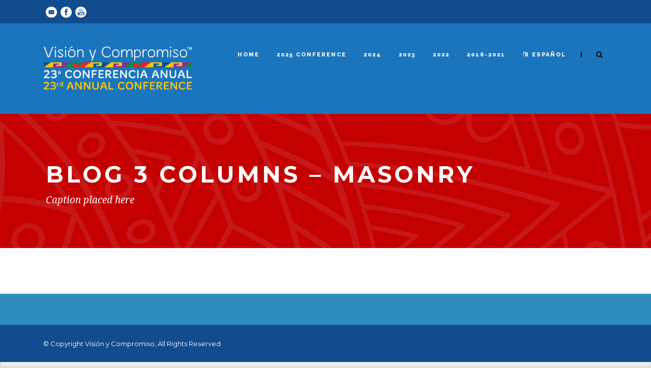

--- FILE ---
content_type: text/html; charset=UTF-8
request_url: https://www.vycconference.org/blog-3-columns-masonry/
body_size: 9344
content:
<!DOCTYPE html>
<!--[if IE 7]><html class="ie ie7 ltie8 ltie9" lang="en-US"><![endif]-->
<!--[if IE 8]><html class="ie ie8 ltie9" lang="en-US"><![endif]-->
<!--[if !(IE 7) | !(IE 8)  ]><!-->
<html lang="en-US">
<!--<![endif]-->

<head>
	<meta charset="UTF-8" />
	<meta name="viewport" content="initial-scale=1.0" />	
		
	<link rel="pingback" href="https://www.vycconference.org/newwp/xmlrpc.php" />
	<title>Blog 3 Columns &#8211; Masonry &#8211; Visión y Compromiso Conference</title>
<meta name='robots' content='max-image-preview:large' />
	<style>img:is([sizes="auto" i], [sizes^="auto," i]) { contain-intrinsic-size: 3000px 1500px }</style>
	<link rel="alternate" hreflang="en" href="https://www.vycconference.org/blog-3-columns-masonry/" />
<link rel="alternate" hreflang="x-default" href="https://www.vycconference.org/blog-3-columns-masonry/" />
<link rel='dns-prefetch' href='//fonts.googleapis.com' />
<link rel="alternate" type="application/rss+xml" title="Visión y Compromiso Conference &raquo; Feed" href="https://www.vycconference.org/feed/" />
<link rel="alternate" type="application/rss+xml" title="Visión y Compromiso Conference &raquo; Comments Feed" href="https://www.vycconference.org/comments/feed/" />
<link rel="alternate" type="application/rss+xml" title="Visión y Compromiso Conference &raquo; Blog 3 Columns &#8211; Masonry Comments Feed" href="https://www.vycconference.org/blog-3-columns-masonry/feed/" />
<script type="text/javascript">
/* <![CDATA[ */
window._wpemojiSettings = {"baseUrl":"https:\/\/s.w.org\/images\/core\/emoji\/16.0.1\/72x72\/","ext":".png","svgUrl":"https:\/\/s.w.org\/images\/core\/emoji\/16.0.1\/svg\/","svgExt":".svg","source":{"concatemoji":"https:\/\/www.vycconference.org\/newwp\/wp-includes\/js\/wp-emoji-release.min.js?ver=6.8.3"}};
/*! This file is auto-generated */
!function(s,n){var o,i,e;function c(e){try{var t={supportTests:e,timestamp:(new Date).valueOf()};sessionStorage.setItem(o,JSON.stringify(t))}catch(e){}}function p(e,t,n){e.clearRect(0,0,e.canvas.width,e.canvas.height),e.fillText(t,0,0);var t=new Uint32Array(e.getImageData(0,0,e.canvas.width,e.canvas.height).data),a=(e.clearRect(0,0,e.canvas.width,e.canvas.height),e.fillText(n,0,0),new Uint32Array(e.getImageData(0,0,e.canvas.width,e.canvas.height).data));return t.every(function(e,t){return e===a[t]})}function u(e,t){e.clearRect(0,0,e.canvas.width,e.canvas.height),e.fillText(t,0,0);for(var n=e.getImageData(16,16,1,1),a=0;a<n.data.length;a++)if(0!==n.data[a])return!1;return!0}function f(e,t,n,a){switch(t){case"flag":return n(e,"\ud83c\udff3\ufe0f\u200d\u26a7\ufe0f","\ud83c\udff3\ufe0f\u200b\u26a7\ufe0f")?!1:!n(e,"\ud83c\udde8\ud83c\uddf6","\ud83c\udde8\u200b\ud83c\uddf6")&&!n(e,"\ud83c\udff4\udb40\udc67\udb40\udc62\udb40\udc65\udb40\udc6e\udb40\udc67\udb40\udc7f","\ud83c\udff4\u200b\udb40\udc67\u200b\udb40\udc62\u200b\udb40\udc65\u200b\udb40\udc6e\u200b\udb40\udc67\u200b\udb40\udc7f");case"emoji":return!a(e,"\ud83e\udedf")}return!1}function g(e,t,n,a){var r="undefined"!=typeof WorkerGlobalScope&&self instanceof WorkerGlobalScope?new OffscreenCanvas(300,150):s.createElement("canvas"),o=r.getContext("2d",{willReadFrequently:!0}),i=(o.textBaseline="top",o.font="600 32px Arial",{});return e.forEach(function(e){i[e]=t(o,e,n,a)}),i}function t(e){var t=s.createElement("script");t.src=e,t.defer=!0,s.head.appendChild(t)}"undefined"!=typeof Promise&&(o="wpEmojiSettingsSupports",i=["flag","emoji"],n.supports={everything:!0,everythingExceptFlag:!0},e=new Promise(function(e){s.addEventListener("DOMContentLoaded",e,{once:!0})}),new Promise(function(t){var n=function(){try{var e=JSON.parse(sessionStorage.getItem(o));if("object"==typeof e&&"number"==typeof e.timestamp&&(new Date).valueOf()<e.timestamp+604800&&"object"==typeof e.supportTests)return e.supportTests}catch(e){}return null}();if(!n){if("undefined"!=typeof Worker&&"undefined"!=typeof OffscreenCanvas&&"undefined"!=typeof URL&&URL.createObjectURL&&"undefined"!=typeof Blob)try{var e="postMessage("+g.toString()+"("+[JSON.stringify(i),f.toString(),p.toString(),u.toString()].join(",")+"));",a=new Blob([e],{type:"text/javascript"}),r=new Worker(URL.createObjectURL(a),{name:"wpTestEmojiSupports"});return void(r.onmessage=function(e){c(n=e.data),r.terminate(),t(n)})}catch(e){}c(n=g(i,f,p,u))}t(n)}).then(function(e){for(var t in e)n.supports[t]=e[t],n.supports.everything=n.supports.everything&&n.supports[t],"flag"!==t&&(n.supports.everythingExceptFlag=n.supports.everythingExceptFlag&&n.supports[t]);n.supports.everythingExceptFlag=n.supports.everythingExceptFlag&&!n.supports.flag,n.DOMReady=!1,n.readyCallback=function(){n.DOMReady=!0}}).then(function(){return e}).then(function(){var e;n.supports.everything||(n.readyCallback(),(e=n.source||{}).concatemoji?t(e.concatemoji):e.wpemoji&&e.twemoji&&(t(e.twemoji),t(e.wpemoji)))}))}((window,document),window._wpemojiSettings);
/* ]]> */
</script>
<style id='wp-emoji-styles-inline-css' type='text/css'>

	img.wp-smiley, img.emoji {
		display: inline !important;
		border: none !important;
		box-shadow: none !important;
		height: 1em !important;
		width: 1em !important;
		margin: 0 0.07em !important;
		vertical-align: -0.1em !important;
		background: none !important;
		padding: 0 !important;
	}
</style>
<link rel='stylesheet' id='wp-block-library-css' href='https://www.vycconference.org/newwp/wp-includes/css/dist/block-library/style.min.css?ver=6.8.3' type='text/css' media='all' />
<style id='classic-theme-styles-inline-css' type='text/css'>
/*! This file is auto-generated */
.wp-block-button__link{color:#fff;background-color:#32373c;border-radius:9999px;box-shadow:none;text-decoration:none;padding:calc(.667em + 2px) calc(1.333em + 2px);font-size:1.125em}.wp-block-file__button{background:#32373c;color:#fff;text-decoration:none}
</style>
<style id='global-styles-inline-css' type='text/css'>
:root{--wp--preset--aspect-ratio--square: 1;--wp--preset--aspect-ratio--4-3: 4/3;--wp--preset--aspect-ratio--3-4: 3/4;--wp--preset--aspect-ratio--3-2: 3/2;--wp--preset--aspect-ratio--2-3: 2/3;--wp--preset--aspect-ratio--16-9: 16/9;--wp--preset--aspect-ratio--9-16: 9/16;--wp--preset--color--black: #000000;--wp--preset--color--cyan-bluish-gray: #abb8c3;--wp--preset--color--white: #ffffff;--wp--preset--color--pale-pink: #f78da7;--wp--preset--color--vivid-red: #cf2e2e;--wp--preset--color--luminous-vivid-orange: #ff6900;--wp--preset--color--luminous-vivid-amber: #fcb900;--wp--preset--color--light-green-cyan: #7bdcb5;--wp--preset--color--vivid-green-cyan: #00d084;--wp--preset--color--pale-cyan-blue: #8ed1fc;--wp--preset--color--vivid-cyan-blue: #0693e3;--wp--preset--color--vivid-purple: #9b51e0;--wp--preset--gradient--vivid-cyan-blue-to-vivid-purple: linear-gradient(135deg,rgba(6,147,227,1) 0%,rgb(155,81,224) 100%);--wp--preset--gradient--light-green-cyan-to-vivid-green-cyan: linear-gradient(135deg,rgb(122,220,180) 0%,rgb(0,208,130) 100%);--wp--preset--gradient--luminous-vivid-amber-to-luminous-vivid-orange: linear-gradient(135deg,rgba(252,185,0,1) 0%,rgba(255,105,0,1) 100%);--wp--preset--gradient--luminous-vivid-orange-to-vivid-red: linear-gradient(135deg,rgba(255,105,0,1) 0%,rgb(207,46,46) 100%);--wp--preset--gradient--very-light-gray-to-cyan-bluish-gray: linear-gradient(135deg,rgb(238,238,238) 0%,rgb(169,184,195) 100%);--wp--preset--gradient--cool-to-warm-spectrum: linear-gradient(135deg,rgb(74,234,220) 0%,rgb(151,120,209) 20%,rgb(207,42,186) 40%,rgb(238,44,130) 60%,rgb(251,105,98) 80%,rgb(254,248,76) 100%);--wp--preset--gradient--blush-light-purple: linear-gradient(135deg,rgb(255,206,236) 0%,rgb(152,150,240) 100%);--wp--preset--gradient--blush-bordeaux: linear-gradient(135deg,rgb(254,205,165) 0%,rgb(254,45,45) 50%,rgb(107,0,62) 100%);--wp--preset--gradient--luminous-dusk: linear-gradient(135deg,rgb(255,203,112) 0%,rgb(199,81,192) 50%,rgb(65,88,208) 100%);--wp--preset--gradient--pale-ocean: linear-gradient(135deg,rgb(255,245,203) 0%,rgb(182,227,212) 50%,rgb(51,167,181) 100%);--wp--preset--gradient--electric-grass: linear-gradient(135deg,rgb(202,248,128) 0%,rgb(113,206,126) 100%);--wp--preset--gradient--midnight: linear-gradient(135deg,rgb(2,3,129) 0%,rgb(40,116,252) 100%);--wp--preset--font-size--small: 13px;--wp--preset--font-size--medium: 20px;--wp--preset--font-size--large: 36px;--wp--preset--font-size--x-large: 42px;--wp--preset--spacing--20: 0.44rem;--wp--preset--spacing--30: 0.67rem;--wp--preset--spacing--40: 1rem;--wp--preset--spacing--50: 1.5rem;--wp--preset--spacing--60: 2.25rem;--wp--preset--spacing--70: 3.38rem;--wp--preset--spacing--80: 5.06rem;--wp--preset--shadow--natural: 6px 6px 9px rgba(0, 0, 0, 0.2);--wp--preset--shadow--deep: 12px 12px 50px rgba(0, 0, 0, 0.4);--wp--preset--shadow--sharp: 6px 6px 0px rgba(0, 0, 0, 0.2);--wp--preset--shadow--outlined: 6px 6px 0px -3px rgba(255, 255, 255, 1), 6px 6px rgba(0, 0, 0, 1);--wp--preset--shadow--crisp: 6px 6px 0px rgba(0, 0, 0, 1);}:root :where(.is-layout-flow) > :first-child{margin-block-start: 0;}:root :where(.is-layout-flow) > :last-child{margin-block-end: 0;}:root :where(.is-layout-flow) > *{margin-block-start: 24px;margin-block-end: 0;}:root :where(.is-layout-constrained) > :first-child{margin-block-start: 0;}:root :where(.is-layout-constrained) > :last-child{margin-block-end: 0;}:root :where(.is-layout-constrained) > *{margin-block-start: 24px;margin-block-end: 0;}:root :where(.is-layout-flex){gap: 24px;}:root :where(.is-layout-grid){gap: 24px;}body .is-layout-flex{display: flex;}.is-layout-flex{flex-wrap: wrap;align-items: center;}.is-layout-flex > :is(*, div){margin: 0;}body .is-layout-grid{display: grid;}.is-layout-grid > :is(*, div){margin: 0;}.has-black-color{color: var(--wp--preset--color--black) !important;}.has-cyan-bluish-gray-color{color: var(--wp--preset--color--cyan-bluish-gray) !important;}.has-white-color{color: var(--wp--preset--color--white) !important;}.has-pale-pink-color{color: var(--wp--preset--color--pale-pink) !important;}.has-vivid-red-color{color: var(--wp--preset--color--vivid-red) !important;}.has-luminous-vivid-orange-color{color: var(--wp--preset--color--luminous-vivid-orange) !important;}.has-luminous-vivid-amber-color{color: var(--wp--preset--color--luminous-vivid-amber) !important;}.has-light-green-cyan-color{color: var(--wp--preset--color--light-green-cyan) !important;}.has-vivid-green-cyan-color{color: var(--wp--preset--color--vivid-green-cyan) !important;}.has-pale-cyan-blue-color{color: var(--wp--preset--color--pale-cyan-blue) !important;}.has-vivid-cyan-blue-color{color: var(--wp--preset--color--vivid-cyan-blue) !important;}.has-vivid-purple-color{color: var(--wp--preset--color--vivid-purple) !important;}.has-black-background-color{background-color: var(--wp--preset--color--black) !important;}.has-cyan-bluish-gray-background-color{background-color: var(--wp--preset--color--cyan-bluish-gray) !important;}.has-white-background-color{background-color: var(--wp--preset--color--white) !important;}.has-pale-pink-background-color{background-color: var(--wp--preset--color--pale-pink) !important;}.has-vivid-red-background-color{background-color: var(--wp--preset--color--vivid-red) !important;}.has-luminous-vivid-orange-background-color{background-color: var(--wp--preset--color--luminous-vivid-orange) !important;}.has-luminous-vivid-amber-background-color{background-color: var(--wp--preset--color--luminous-vivid-amber) !important;}.has-light-green-cyan-background-color{background-color: var(--wp--preset--color--light-green-cyan) !important;}.has-vivid-green-cyan-background-color{background-color: var(--wp--preset--color--vivid-green-cyan) !important;}.has-pale-cyan-blue-background-color{background-color: var(--wp--preset--color--pale-cyan-blue) !important;}.has-vivid-cyan-blue-background-color{background-color: var(--wp--preset--color--vivid-cyan-blue) !important;}.has-vivid-purple-background-color{background-color: var(--wp--preset--color--vivid-purple) !important;}.has-black-border-color{border-color: var(--wp--preset--color--black) !important;}.has-cyan-bluish-gray-border-color{border-color: var(--wp--preset--color--cyan-bluish-gray) !important;}.has-white-border-color{border-color: var(--wp--preset--color--white) !important;}.has-pale-pink-border-color{border-color: var(--wp--preset--color--pale-pink) !important;}.has-vivid-red-border-color{border-color: var(--wp--preset--color--vivid-red) !important;}.has-luminous-vivid-orange-border-color{border-color: var(--wp--preset--color--luminous-vivid-orange) !important;}.has-luminous-vivid-amber-border-color{border-color: var(--wp--preset--color--luminous-vivid-amber) !important;}.has-light-green-cyan-border-color{border-color: var(--wp--preset--color--light-green-cyan) !important;}.has-vivid-green-cyan-border-color{border-color: var(--wp--preset--color--vivid-green-cyan) !important;}.has-pale-cyan-blue-border-color{border-color: var(--wp--preset--color--pale-cyan-blue) !important;}.has-vivid-cyan-blue-border-color{border-color: var(--wp--preset--color--vivid-cyan-blue) !important;}.has-vivid-purple-border-color{border-color: var(--wp--preset--color--vivid-purple) !important;}.has-vivid-cyan-blue-to-vivid-purple-gradient-background{background: var(--wp--preset--gradient--vivid-cyan-blue-to-vivid-purple) !important;}.has-light-green-cyan-to-vivid-green-cyan-gradient-background{background: var(--wp--preset--gradient--light-green-cyan-to-vivid-green-cyan) !important;}.has-luminous-vivid-amber-to-luminous-vivid-orange-gradient-background{background: var(--wp--preset--gradient--luminous-vivid-amber-to-luminous-vivid-orange) !important;}.has-luminous-vivid-orange-to-vivid-red-gradient-background{background: var(--wp--preset--gradient--luminous-vivid-orange-to-vivid-red) !important;}.has-very-light-gray-to-cyan-bluish-gray-gradient-background{background: var(--wp--preset--gradient--very-light-gray-to-cyan-bluish-gray) !important;}.has-cool-to-warm-spectrum-gradient-background{background: var(--wp--preset--gradient--cool-to-warm-spectrum) !important;}.has-blush-light-purple-gradient-background{background: var(--wp--preset--gradient--blush-light-purple) !important;}.has-blush-bordeaux-gradient-background{background: var(--wp--preset--gradient--blush-bordeaux) !important;}.has-luminous-dusk-gradient-background{background: var(--wp--preset--gradient--luminous-dusk) !important;}.has-pale-ocean-gradient-background{background: var(--wp--preset--gradient--pale-ocean) !important;}.has-electric-grass-gradient-background{background: var(--wp--preset--gradient--electric-grass) !important;}.has-midnight-gradient-background{background: var(--wp--preset--gradient--midnight) !important;}.has-small-font-size{font-size: var(--wp--preset--font-size--small) !important;}.has-medium-font-size{font-size: var(--wp--preset--font-size--medium) !important;}.has-large-font-size{font-size: var(--wp--preset--font-size--large) !important;}.has-x-large-font-size{font-size: var(--wp--preset--font-size--x-large) !important;}
:root :where(.wp-block-pullquote){font-size: 1.5em;line-height: 1.6;}
</style>
<link rel='stylesheet' id='contact-form-7-css' href='https://www.vycconference.org/newwp/wp-content/plugins/contact-form-7/includes/css/styles.css?ver=6.1.1' type='text/css' media='all' />
<link rel='stylesheet' id='wpml-legacy-horizontal-list-0-css' href='https://www.vycconference.org/newwp/wp-content/plugins/sitepress-multilingual-cms/templates/language-switchers/legacy-list-horizontal/style.min.css?ver=1' type='text/css' media='all' />
<style id='wpml-legacy-horizontal-list-0-inline-css' type='text/css'>
.wpml-ls-statics-footer{background-color:#eeeeee;}.wpml-ls-statics-footer, .wpml-ls-statics-footer .wpml-ls-sub-menu, .wpml-ls-statics-footer a {border-color:#cdcdcd;}.wpml-ls-statics-footer a, .wpml-ls-statics-footer .wpml-ls-sub-menu a, .wpml-ls-statics-footer .wpml-ls-sub-menu a:link, .wpml-ls-statics-footer li:not(.wpml-ls-current-language) .wpml-ls-link, .wpml-ls-statics-footer li:not(.wpml-ls-current-language) .wpml-ls-link:link {color:#444444;background-color:#ffffff;}.wpml-ls-statics-footer .wpml-ls-sub-menu a:hover,.wpml-ls-statics-footer .wpml-ls-sub-menu a:focus, .wpml-ls-statics-footer .wpml-ls-sub-menu a:link:hover, .wpml-ls-statics-footer .wpml-ls-sub-menu a:link:focus {color:#000000;background-color:#eeeeee;}.wpml-ls-statics-footer .wpml-ls-current-language > a {color:#444444;background-color:#ffffff;}.wpml-ls-statics-footer .wpml-ls-current-language:hover>a, .wpml-ls-statics-footer .wpml-ls-current-language>a:focus {color:#000000;background-color:#eeeeee;}
</style>
<link rel='stylesheet' id='wpml-legacy-vertical-list-0-css' href='https://www.vycconference.org/newwp/wp-content/plugins/sitepress-multilingual-cms/templates/language-switchers/legacy-list-vertical/style.min.css?ver=1' type='text/css' media='all' />
<style id='wpml-legacy-vertical-list-0-inline-css' type='text/css'>
.wpml-ls-statics-shortcode_actions{background-color:#eeeeee;}.wpml-ls-statics-shortcode_actions, .wpml-ls-statics-shortcode_actions .wpml-ls-sub-menu, .wpml-ls-statics-shortcode_actions a {border-color:#cdcdcd;}.wpml-ls-statics-shortcode_actions a, .wpml-ls-statics-shortcode_actions .wpml-ls-sub-menu a, .wpml-ls-statics-shortcode_actions .wpml-ls-sub-menu a:link, .wpml-ls-statics-shortcode_actions li:not(.wpml-ls-current-language) .wpml-ls-link, .wpml-ls-statics-shortcode_actions li:not(.wpml-ls-current-language) .wpml-ls-link:link {color:#444444;background-color:#ffffff;}.wpml-ls-statics-shortcode_actions .wpml-ls-sub-menu a:hover,.wpml-ls-statics-shortcode_actions .wpml-ls-sub-menu a:focus, .wpml-ls-statics-shortcode_actions .wpml-ls-sub-menu a:link:hover, .wpml-ls-statics-shortcode_actions .wpml-ls-sub-menu a:link:focus {color:#000000;background-color:#eeeeee;}.wpml-ls-statics-shortcode_actions .wpml-ls-current-language > a {color:#444444;background-color:#ffffff;}.wpml-ls-statics-shortcode_actions .wpml-ls-current-language:hover>a, .wpml-ls-statics-shortcode_actions .wpml-ls-current-language>a:focus {color:#000000;background-color:#eeeeee;}
</style>
<link rel='stylesheet' id='style-css' href='https://www.vycconference.org/newwp/wp-content/themes/thekeynote/style.css?ver=6.8.3' type='text/css' media='all' />
<link rel='stylesheet' id='Montserrat-google-font-css' href='https://fonts.googleapis.com/css?family=Montserrat%3Aregular%2C700&#038;subset=latin&#038;ver=6.8.3' type='text/css' media='all' />
<link rel='stylesheet' id='Droid-Serif-google-font-css' href='https://fonts.googleapis.com/css?family=Droid+Serif%3Aregular%2Citalic%2C700%2C700italic&#038;subset=latin&#038;ver=6.8.3' type='text/css' media='all' />
<link rel='stylesheet' id='Raleway-google-font-css' href='https://fonts.googleapis.com/css?family=Raleway%3A100%2C200%2C300%2Cregular%2C500%2C600%2C700%2C800%2C900&#038;subset=latin&#038;ver=6.8.3' type='text/css' media='all' />
<link rel='stylesheet' id='superfish-css' href='https://www.vycconference.org/newwp/wp-content/themes/thekeynote/plugins/superfish/css/superfish.css?ver=6.8.3' type='text/css' media='all' />
<link rel='stylesheet' id='dlmenu-css' href='https://www.vycconference.org/newwp/wp-content/themes/thekeynote/plugins/dl-menu/component.css?ver=6.8.3' type='text/css' media='all' />
<link rel='stylesheet' id='font-awesome-css' href='https://www.vycconference.org/newwp/wp-content/themes/thekeynote/plugins/font-awesome-new/css/font-awesome.min.css?ver=6.8.3' type='text/css' media='all' />
<link rel='stylesheet' id='jquery-fancybox-css' href='https://www.vycconference.org/newwp/wp-content/themes/thekeynote/plugins/fancybox/jquery.fancybox.css?ver=6.8.3' type='text/css' media='all' />
<link rel='stylesheet' id='thekeynote_flexslider-css' href='https://www.vycconference.org/newwp/wp-content/themes/thekeynote/plugins/flexslider/flexslider.css?ver=6.8.3' type='text/css' media='all' />
<link rel='stylesheet' id='style-responsive-css' href='https://www.vycconference.org/newwp/wp-content/themes/thekeynote/stylesheet/style-responsive.css?ver=6.8.3' type='text/css' media='all' />
<link rel='stylesheet' id='style-custom-css' href='https://www.vycconference.org/newwp/wp-content/themes/thekeynote/stylesheet/style-custom.css?1754610668&#038;ver=6.8.3' type='text/css' media='all' />
<script type="text/javascript" src="https://www.vycconference.org/newwp/wp-includes/js/jquery/jquery.min.js?ver=3.7.1" id="jquery-core-js"></script>
<script type="text/javascript" src="https://www.vycconference.org/newwp/wp-includes/js/jquery/jquery-migrate.min.js?ver=3.4.1" id="jquery-migrate-js"></script>
<link rel="https://api.w.org/" href="https://www.vycconference.org/wp-json/" /><link rel="alternate" title="JSON" type="application/json" href="https://www.vycconference.org/wp-json/wp/v2/pages/888" /><link rel="EditURI" type="application/rsd+xml" title="RSD" href="https://www.vycconference.org/newwp/xmlrpc.php?rsd" />
<meta name="generator" content="WordPress 6.8.3" />
<link rel="canonical" href="https://www.vycconference.org/blog-3-columns-masonry/" />
<link rel='shortlink' href='https://www.vycconference.org/?p=888' />
<link rel="alternate" title="oEmbed (JSON)" type="application/json+oembed" href="https://www.vycconference.org/wp-json/oembed/1.0/embed?url=https%3A%2F%2Fwww.vycconference.org%2Fblog-3-columns-masonry%2F" />
<link rel="alternate" title="oEmbed (XML)" type="text/xml+oembed" href="https://www.vycconference.org/wp-json/oembed/1.0/embed?url=https%3A%2F%2Fwww.vycconference.org%2Fblog-3-columns-masonry%2F&#038;format=xml" />
<meta name="generator" content="WPML ver:4.7.6 stt:1,2;" />
<!-- load the script for older ie version -->
<!--[if lt IE 9]>
<script src="https://www.vycconference.org/newwp/wp-content/themes/thekeynote/javascript/html5.js" type="text/javascript"></script>
<script src="https://www.vycconference.org/newwp/wp-content/themes/thekeynote/plugins/easy-pie-chart/excanvas.js" type="text/javascript"></script>
<![endif]-->
<style type="text/css">.recentcomments a{display:inline !important;padding:0 !important;margin:0 !important;}</style></head>

<body class="wp-singular page-template-default page page-id-888 wp-theme-thekeynote">
<div class="body-wrapper " data-home="https://www.vycconference.org" >
		<header class="gdlr-header-wrapper">
		<!-- top navigation -->
				<div class="top-navigation-wrapper">
			<div class="top-navigation-container container">
				<div class="top-navigation-left">
					<div class="top-social-wrapper">
						<div class="social-icon">
<a href="http://info@visionycompromiso.org" target="_blank" >
<img width="32" height="32" src="https://www.vycconference.org/newwp/wp-content/themes/thekeynote/images/light/social-icon/email.png" alt="Email" />
</a>
</div>
<div class="social-icon">
<a href="http://www.facebook.com/visionycompromiso" target="_blank" >
<img width="32" height="32" src="https://www.vycconference.org/newwp/wp-content/themes/thekeynote/images/light/social-icon/facebook.png" alt="Facebook" />
</a>
</div>
<div class="social-icon">
<a href="https://www.youtube.com/channel/UC8wkXR5Dd_8HA-fU1G3OOog" target="_blank" >
<img width="32" height="32" src="https://www.vycconference.org/newwp/wp-content/themes/thekeynote/images/light/social-icon/youtube.png" alt="Youtube" />
</a>
</div>
<div class="clear"></div>					</div>
				</div>
				<div class="top-navigation-right">
					<div class="top-navigation-right-text">
											</div>
				</div>
				<div class="clear"></div>
			</div>
		</div>
		
		<!-- logo -->
		<div class="gdlr-header-inner">
			<div class="gdlr-header-container container">
				<!-- logo -->
				<div class="gdlr-logo">
					<a href="https://www.vycconference.org" >
						<img src="https://www.vycconference.org/newwp/wp-content/uploads/2025/01/vyc_logo_conference25.png" alt="" width="1541" height="476" />					</a>
					<div class="gdlr-responsive-navigation dl-menuwrapper" id="gdlr-responsive-navigation" ><button class="dl-trigger">Open Menu</button><ul id="menu-fixed-menu" class="dl-menu gdlr-main-mobile-menu"><li id="menu-item-10787" class="menu-item menu-item-type-post_type menu-item-object-page menu-item-home menu-item-10787"><a href="https://www.vycconference.org/">Home</a></li>
<li id="menu-item-17239" class="menu-item menu-item-type-custom menu-item-object-custom menu-item-has-children menu-item-17239"><a href="#">2025 Conference</a>
<ul class="dl-submenu">
	<li id="menu-item-18659" class="menu-item menu-item-type-post_type menu-item-object-page menu-item-18659"><a href="https://www.vycconference.org/2025-gallery/">Gallery</a></li>
	<li id="menu-item-18658" class="menu-item menu-item-type-post_type menu-item-object-page menu-item-18658"><a href="https://www.vycconference.org/exhibidores-mercadito-25/">Gallery: Exhibitors/El Mercadito</a></li>
	<li id="menu-item-18016" class="menu-item menu-item-type-custom menu-item-object-custom menu-item-18016"><a href="https://www.vycconference.org/newwp/wp-content/uploads/2025/09/conf25_program_web-1.pdf">PROGRAM (pdf)</a></li>
	<li id="menu-item-17468" class="menu-item menu-item-type-post_type menu-item-object-page menu-item-has-children menu-item-17468"><a href="https://www.vycconference.org/agenda-25/">Agenda 25</a>
	<ul class="dl-submenu">
		<li id="menu-item-17678" class="menu-item menu-item-type-post_type menu-item-object-page menu-item-17678"><a href="https://www.vycconference.org/2025-workshops/">Workshops</a></li>
		<li id="menu-item-17677" class="menu-item menu-item-type-post_type menu-item-object-page menu-item-17677"><a href="https://www.vycconference.org/interpretation-2025/">Interpretation</a></li>
	</ul>
</li>
	<li id="menu-item-17378" class="menu-item menu-item-type-custom menu-item-object-custom menu-item-17378"><a target="_blank" href="https://www.vycconference.org/newwp/wp-content/uploads/2025/07/conference_faq25eng.pdf">Logistics (pdf)</a></li>
</ul>
</li>
<li id="menu-item-16127" class="menu-item menu-item-type-custom menu-item-object-custom menu-item-has-children menu-item-16127"><a target="_blank" href="#">2024</a>
<ul class="dl-submenu">
	<li id="menu-item-17191" class="menu-item menu-item-type-custom menu-item-object-custom menu-item-17191"><a target="_blank" href="https://visionycompromiso.org/wp_new/wp-content/uploads/2024/12/conf24report.pdf">Conference Report (pdf)</a></li>
	<li id="menu-item-17190" class="menu-item menu-item-type-post_type menu-item-object-page menu-item-17190"><a href="https://www.vycconference.org/2024-gallery/">Gallery</a></li>
	<li id="menu-item-17189" class="menu-item menu-item-type-post_type menu-item-object-page menu-item-17189"><a href="https://www.vycconference.org/2024-materiales/">Materiales</a></li>
	<li id="menu-item-16589" class="menu-item menu-item-type-post_type menu-item-object-page menu-item-has-children menu-item-16589"><a href="https://www.vycconference.org/agenda24/">Agenda</a>
	<ul class="dl-submenu">
		<li id="menu-item-16579" class="menu-item menu-item-type-post_type menu-item-object-page menu-item-16579"><a href="https://www.vycconference.org/2024-workshops/">Workshops</a></li>
	</ul>
</li>
	<li id="menu-item-16719" class="menu-item menu-item-type-post_type menu-item-object-page menu-item-16719"><a href="https://www.vycconference.org/speakers-3/">Speakers</a></li>
	<li id="menu-item-16837" class="menu-item menu-item-type-post_type menu-item-object-page menu-item-16837"><a href="https://www.vycconference.org/2024-corazon-awards/">Corazón Awards</a></li>
	<li id="menu-item-16265" class="menu-item menu-item-type-post_type menu-item-object-page menu-item-16265"><a href="https://www.vycconference.org/logistica-para-asistir/">Logistics for Attending the Conference</a></li>
</ul>
</li>
<li id="menu-item-14195" class="menu-item menu-item-type-custom menu-item-object-custom menu-item-has-children menu-item-14195"><a href="#">2023</a>
<ul class="dl-submenu">
	<li id="menu-item-16067" class="menu-item menu-item-type-post_type menu-item-object-page menu-item-16067"><a href="https://www.vycconference.org/2023-video/">Video</a></li>
	<li id="menu-item-15924" class="menu-item menu-item-type-post_type menu-item-object-page menu-item-15924"><a href="https://www.vycconference.org/2023-gallery/">Gallery</a></li>
	<li id="menu-item-16068" class="menu-item menu-item-type-post_type menu-item-object-page menu-item-16068"><a href="https://www.vycconference.org/2023-materiales/">Materials (Spanish)</a></li>
	<li id="menu-item-14378" class="menu-item menu-item-type-post_type menu-item-object-page menu-item-has-children menu-item-14378"><a href="https://www.vycconference.org/agenda/">Agenda</a>
	<ul class="dl-submenu">
		<li id="menu-item-14667" class="menu-item menu-item-type-post_type menu-item-object-page menu-item-14667"><a href="https://www.vycconference.org/2023-workshops/">Workshops</a></li>
	</ul>
</li>
	<li id="menu-item-14665" class="menu-item menu-item-type-post_type menu-item-object-page menu-item-14665"><a href="https://www.vycconference.org/speakers-23/">Speakers</a></li>
	<li id="menu-item-14970" class="menu-item menu-item-type-post_type menu-item-object-page menu-item-14970"><a href="https://www.vycconference.org/2023-awardees/">Corazón Awards</a></li>
</ul>
</li>
<li id="menu-item-12105" class="menu-item menu-item-type-custom menu-item-object-custom menu-item-has-children menu-item-12105"><a href="#">2022</a>
<ul class="dl-submenu">
	<li id="menu-item-14143" class="menu-item menu-item-type-post_type menu-item-object-page menu-item-14143"><a href="https://www.vycconference.org/2022-gallery/">Photo Gallery</a></li>
	<li id="menu-item-14142" class="menu-item menu-item-type-post_type menu-item-object-page menu-item-14142"><a href="https://www.vycconference.org/2022-materiales/">Materials (español)</a></li>
	<li id="menu-item-14307" class="menu-item menu-item-type-post_type menu-item-object-page menu-item-has-children menu-item-14307"><a href="https://www.vycconference.org/agenda-22/">Agenda</a>
	<ul class="dl-submenu">
		<li id="menu-item-12462" class="menu-item menu-item-type-post_type menu-item-object-page menu-item-12462"><a href="https://www.vycconference.org/2022-workshops/">Workshops</a></li>
		<li id="menu-item-12463" class="menu-item menu-item-type-post_type menu-item-object-page menu-item-12463"><a href="https://www.vycconference.org/2022-virtual-workshops/">Virtual Workshops</a></li>
		<li id="menu-item-12465" class="menu-item menu-item-type-post_type menu-item-object-page menu-item-12465"><a href="https://www.vycconference.org/interpretation/">Interpretation</a></li>
	</ul>
</li>
	<li id="menu-item-12855" class="menu-item menu-item-type-post_type menu-item-object-page menu-item-12855"><a href="https://www.vycconference.org/speakers-2022/">Speakers</a></li>
	<li id="menu-item-12951" class="menu-item menu-item-type-post_type menu-item-object-page menu-item-12951"><a href="https://www.vycconference.org/2022-awardees/">Awardees</a></li>
	<li id="menu-item-12972" class="menu-item menu-item-type-post_type menu-item-object-page menu-item-12972"><a href="https://www.vycconference.org/2022-conference-organizing-committee/">Organizing Committee</a></li>
</ul>
</li>
<li id="menu-item-10792" class="menu-item menu-item-type-custom menu-item-object-custom menu-item-has-children menu-item-10792"><a href="#">2016-2021</a>
<ul class="dl-submenu">
	<li id="menu-item-12230" class="menu-item menu-item-type-post_type menu-item-object-page menu-item-12230"><a href="https://www.vycconference.org/agenda-2021/">2021 Agenda</a></li>
	<li id="menu-item-12034" class="menu-item menu-item-type-post_type menu-item-object-page menu-item-12034"><a href="https://www.vycconference.org/2021-materiales-de-talleres/">2021 Workshop Materials (Spanish)</a></li>
	<li id="menu-item-10803" class="menu-item menu-item-type-post_type menu-item-object-page menu-item-10803"><a href="https://www.vycconference.org/2020-workshops/">2020 Workshops</a></li>
	<li id="menu-item-10805" class="menu-item menu-item-type-post_type menu-item-object-page menu-item-10805"><a href="https://www.vycconference.org/2019-materiales-de-talleres/">2019 Workshop Materials (Spanish)</a></li>
	<li id="menu-item-10791" class="menu-item menu-item-type-post_type menu-item-object-page menu-item-10791"><a href="https://www.vycconference.org/2019-gallery/">2019 Gallery</a></li>
	<li id="menu-item-10795" class="menu-item menu-item-type-custom menu-item-object-custom menu-item-10795"><a href="https://www.vycconference.org/newwp/wp-content/uploads/2018/10/2018program_web.pdf">2018 Program</a></li>
	<li id="menu-item-10790" class="menu-item menu-item-type-post_type menu-item-object-page menu-item-10790"><a href="https://www.vycconference.org/2018-gallery/">2018 Gallery</a></li>
	<li id="menu-item-10794" class="menu-item menu-item-type-custom menu-item-object-custom menu-item-10794"><a target="_blank" href="https://www.vycconference.org/newwp/wp-content/uploads/2017/10/2017program_final_web.pdf">2017 Program</a></li>
	<li id="menu-item-10789" class="menu-item menu-item-type-post_type menu-item-object-page menu-item-10789"><a href="https://www.vycconference.org/2017-gallery/">2017 Gallery</a></li>
	<li id="menu-item-10793" class="menu-item menu-item-type-custom menu-item-object-custom menu-item-10793"><a target="_blank" href="https://www.vycconference.org/newwp/wp-content/uploads/2017/10/2016program_final_web.pdf">2016 Program</a></li>
	<li id="menu-item-10788" class="menu-item menu-item-type-post_type menu-item-object-page menu-item-10788"><a href="https://www.vycconference.org/gallery2016/">2016 Gallery</a></li>
</ul>
</li>
<li id="menu-item-10813" class="menu-item menu-item-type-custom menu-item-object-custom menu-item-10813"><a href="https://www.vycconference.org/?lang=es">español</a></li>
</ul></div>				</div>

				<!-- navigation -->
				<div class="gdlr-navigation-wrapper"><nav class="gdlr-navigation" id="gdlr-main-navigation" role="navigation"><ul id="menu-fixed-menu-1" class="sf-menu gdlr-main-menu"><li  class="menu-item menu-item-type-post_type menu-item-object-page menu-item-home menu-item-10787menu-item menu-item-type-post_type menu-item-object-page menu-item-home menu-item-10787 gdlr-normal-menu"><a href="https://www.vycconference.org/">Home</a></li>
<li  class="menu-item menu-item-type-custom menu-item-object-custom menu-item-has-children menu-item-17239menu-item menu-item-type-custom menu-item-object-custom menu-item-has-children menu-item-17239 gdlr-normal-menu"><a href="#">2025 Conference</a>
<ul class="sub-menu">
	<li  class="menu-item menu-item-type-post_type menu-item-object-page menu-item-18659"><a href="https://www.vycconference.org/2025-gallery/">Gallery</a></li>
	<li  class="menu-item menu-item-type-post_type menu-item-object-page menu-item-18658"><a href="https://www.vycconference.org/exhibidores-mercadito-25/">Gallery: Exhibitors/El Mercadito</a></li>
	<li  class="menu-item menu-item-type-custom menu-item-object-custom menu-item-18016"><a href="https://www.vycconference.org/newwp/wp-content/uploads/2025/09/conf25_program_web-1.pdf">PROGRAM (pdf)</a></li>
	<li  class="menu-item menu-item-type-post_type menu-item-object-page menu-item-has-children menu-item-17468"><a href="https://www.vycconference.org/agenda-25/">Agenda 25</a>
	<ul class="sub-menu">
		<li  class="menu-item menu-item-type-post_type menu-item-object-page menu-item-17678"><a href="https://www.vycconference.org/2025-workshops/">Workshops</a></li>
		<li  class="menu-item menu-item-type-post_type menu-item-object-page menu-item-17677"><a href="https://www.vycconference.org/interpretation-2025/">Interpretation</a></li>
	</ul>
</li>
	<li  class="menu-item menu-item-type-custom menu-item-object-custom menu-item-17378"><a target="_blank" href="https://www.vycconference.org/newwp/wp-content/uploads/2025/07/conference_faq25eng.pdf">Logistics (pdf)</a></li>
</ul>
</li>
<li  class="menu-item menu-item-type-custom menu-item-object-custom menu-item-has-children menu-item-16127menu-item menu-item-type-custom menu-item-object-custom menu-item-has-children menu-item-16127 gdlr-normal-menu"><a target="_blank" href="#">2024</a>
<ul class="sub-menu">
	<li  class="menu-item menu-item-type-custom menu-item-object-custom menu-item-17191"><a target="_blank" href="https://visionycompromiso.org/wp_new/wp-content/uploads/2024/12/conf24report.pdf">Conference Report (pdf)</a></li>
	<li  class="menu-item menu-item-type-post_type menu-item-object-page menu-item-17190"><a href="https://www.vycconference.org/2024-gallery/">Gallery</a></li>
	<li  class="menu-item menu-item-type-post_type menu-item-object-page menu-item-17189"><a href="https://www.vycconference.org/2024-materiales/">Materiales</a></li>
	<li  class="menu-item menu-item-type-post_type menu-item-object-page menu-item-has-children menu-item-16589"><a href="https://www.vycconference.org/agenda24/">Agenda</a>
	<ul class="sub-menu">
		<li  class="menu-item menu-item-type-post_type menu-item-object-page menu-item-16579"><a href="https://www.vycconference.org/2024-workshops/">Workshops</a></li>
	</ul>
</li>
	<li  class="menu-item menu-item-type-post_type menu-item-object-page menu-item-16719"><a href="https://www.vycconference.org/speakers-3/">Speakers</a></li>
	<li  class="menu-item menu-item-type-post_type menu-item-object-page menu-item-16837"><a href="https://www.vycconference.org/2024-corazon-awards/">Corazón Awards</a></li>
	<li  class="menu-item menu-item-type-post_type menu-item-object-page menu-item-16265"><a href="https://www.vycconference.org/logistica-para-asistir/">Logistics for Attending the Conference</a></li>
</ul>
</li>
<li  class="menu-item menu-item-type-custom menu-item-object-custom menu-item-has-children menu-item-14195menu-item menu-item-type-custom menu-item-object-custom menu-item-has-children menu-item-14195 gdlr-normal-menu"><a href="#">2023</a>
<ul class="sub-menu">
	<li  class="menu-item menu-item-type-post_type menu-item-object-page menu-item-16067"><a href="https://www.vycconference.org/2023-video/">Video</a></li>
	<li  class="menu-item menu-item-type-post_type menu-item-object-page menu-item-15924"><a href="https://www.vycconference.org/2023-gallery/">Gallery</a></li>
	<li  class="menu-item menu-item-type-post_type menu-item-object-page menu-item-16068"><a href="https://www.vycconference.org/2023-materiales/">Materials (Spanish)</a></li>
	<li  class="menu-item menu-item-type-post_type menu-item-object-page menu-item-has-children menu-item-14378"><a href="https://www.vycconference.org/agenda/">Agenda</a>
	<ul class="sub-menu">
		<li  class="menu-item menu-item-type-post_type menu-item-object-page menu-item-14667"><a href="https://www.vycconference.org/2023-workshops/">Workshops</a></li>
	</ul>
</li>
	<li  class="menu-item menu-item-type-post_type menu-item-object-page menu-item-14665"><a href="https://www.vycconference.org/speakers-23/">Speakers</a></li>
	<li  class="menu-item menu-item-type-post_type menu-item-object-page menu-item-14970"><a href="https://www.vycconference.org/2023-awardees/">Corazón Awards</a></li>
</ul>
</li>
<li  class="menu-item menu-item-type-custom menu-item-object-custom menu-item-has-children menu-item-12105menu-item menu-item-type-custom menu-item-object-custom menu-item-has-children menu-item-12105 gdlr-normal-menu"><a href="#">2022</a>
<ul class="sub-menu">
	<li  class="menu-item menu-item-type-post_type menu-item-object-page menu-item-14143"><a href="https://www.vycconference.org/2022-gallery/">Photo Gallery</a></li>
	<li  class="menu-item menu-item-type-post_type menu-item-object-page menu-item-14142"><a href="https://www.vycconference.org/2022-materiales/">Materials (español)</a></li>
	<li  class="menu-item menu-item-type-post_type menu-item-object-page menu-item-has-children menu-item-14307"><a href="https://www.vycconference.org/agenda-22/">Agenda</a>
	<ul class="sub-menu">
		<li  class="menu-item menu-item-type-post_type menu-item-object-page menu-item-12462"><a href="https://www.vycconference.org/2022-workshops/">Workshops</a></li>
		<li  class="menu-item menu-item-type-post_type menu-item-object-page menu-item-12463"><a href="https://www.vycconference.org/2022-virtual-workshops/">Virtual Workshops</a></li>
		<li  class="menu-item menu-item-type-post_type menu-item-object-page menu-item-12465"><a href="https://www.vycconference.org/interpretation/">Interpretation</a></li>
	</ul>
</li>
	<li  class="menu-item menu-item-type-post_type menu-item-object-page menu-item-12855"><a href="https://www.vycconference.org/speakers-2022/">Speakers</a></li>
	<li  class="menu-item menu-item-type-post_type menu-item-object-page menu-item-12951"><a href="https://www.vycconference.org/2022-awardees/">Awardees</a></li>
	<li  class="menu-item menu-item-type-post_type menu-item-object-page menu-item-12972"><a href="https://www.vycconference.org/2022-conference-organizing-committee/">Organizing Committee</a></li>
</ul>
</li>
<li  class="menu-item menu-item-type-custom menu-item-object-custom menu-item-has-children menu-item-10792menu-item menu-item-type-custom menu-item-object-custom menu-item-has-children menu-item-10792 gdlr-normal-menu"><a href="#">2016-2021</a>
<ul class="sub-menu">
	<li  class="menu-item menu-item-type-post_type menu-item-object-page menu-item-12230"><a href="https://www.vycconference.org/agenda-2021/">2021 Agenda</a></li>
	<li  class="menu-item menu-item-type-post_type menu-item-object-page menu-item-12034"><a href="https://www.vycconference.org/2021-materiales-de-talleres/">2021 Workshop Materials (Spanish)</a></li>
	<li  class="menu-item menu-item-type-post_type menu-item-object-page menu-item-10803"><a href="https://www.vycconference.org/2020-workshops/">2020 Workshops</a></li>
	<li  class="menu-item menu-item-type-post_type menu-item-object-page menu-item-10805"><a href="https://www.vycconference.org/2019-materiales-de-talleres/">2019 Workshop Materials (Spanish)</a></li>
	<li  class="menu-item menu-item-type-post_type menu-item-object-page menu-item-10791"><a href="https://www.vycconference.org/2019-gallery/">2019 Gallery</a></li>
	<li  class="menu-item menu-item-type-custom menu-item-object-custom menu-item-10795"><a href="https://www.vycconference.org/newwp/wp-content/uploads/2018/10/2018program_web.pdf">2018 Program</a></li>
	<li  class="menu-item menu-item-type-post_type menu-item-object-page menu-item-10790"><a href="https://www.vycconference.org/2018-gallery/">2018 Gallery</a></li>
	<li  class="menu-item menu-item-type-custom menu-item-object-custom menu-item-10794"><a target="_blank" href="https://www.vycconference.org/newwp/wp-content/uploads/2017/10/2017program_final_web.pdf">2017 Program</a></li>
	<li  class="menu-item menu-item-type-post_type menu-item-object-page menu-item-10789"><a href="https://www.vycconference.org/2017-gallery/">2017 Gallery</a></li>
	<li  class="menu-item menu-item-type-custom menu-item-object-custom menu-item-10793"><a target="_blank" href="https://www.vycconference.org/newwp/wp-content/uploads/2017/10/2016program_final_web.pdf">2016 Program</a></li>
	<li  class="menu-item menu-item-type-post_type menu-item-object-page menu-item-10788"><a href="https://www.vycconference.org/gallery2016/">2016 Gallery</a></li>
</ul>
</li>
<li  class="menu-item menu-item-type-custom menu-item-object-custom menu-item-10813menu-item menu-item-type-custom menu-item-object-custom menu-item-10813 gdlr-normal-menu"><a href="https://www.vycconference.org/?lang=es"><i class="fa fa-language"></i>español</a></li>
</ul></nav>	
<span class="gdlr-menu-search-button-sep">|</span>
<i class="fa fa-search icon-search gdlr-menu-search-button" id="gdlr-menu-search-button" ></i>
<div class="gdlr-menu-search" id="gdlr-menu-search">
	<form method="get" id="searchform" action="https://www.vycconference.org/">
				<div class="search-text">
			<input type="text" value="Type Keywords" name="s" autocomplete="off" data-default="Type Keywords" />
		</div>
		<input type="submit" value="" />
		<div class="clear"></div>
	</form>	
</div>		
<div class="gdlr-navigation-gimmick" id="gdlr-navigation-gimmick"></div><div class="clear"></div></div>
				<div class="clear"></div>
			</div>
		</div>
		<div class="clear"></div>
	</header>
	<div id="gdlr-header-substitute" ></div>
	
				<div class="gdlr-page-title-wrapper gdlr-parallax-wrapper gdlr-title-normal"  data-bgspeed="0.5" >
			<div class="gdlr-page-title-overlay"></div>
			<div class="gdlr-page-title-container container" >
				<h1 class="gdlr-page-title">Blog 3 Columns &#8211; Masonry</h1>
								<span class="gdlr-page-caption">Caption placed here</span>
							</div>	
		</div>	
		<!-- is search -->	<div class="content-wrapper">
	<div class="gdlr-content">

		<!-- Above Sidebar Section-->
						
		<!-- Sidebar With Content Section-->
		<div class="with-sidebar-wrapper gdlr-type-no-sidebar"><section id="content-section-1" ><div class="section-container container"><div class="blog-item-wrapper"   style="margin-bottom: 20px;" ><div class="blog-item-holder"><div class="gdlr-isotope" data-type="blog" data-layout="masonry" ><div class="clear"></div></div></div></div><div class="clear"></div></div></section></div>
		
		<!-- Below Sidebar Section-->
		
		
	</div><!-- gdlr-content -->
		<div class="clear" ></div>
	</div><!-- content wrapper -->

		
	<footer class="footer-wrapper" >
				<div class="footer-container container">
										<div class="footer-column three columns" id="footer-widget-1" >
									</div>
										<div class="footer-column three columns" id="footer-widget-2" >
									</div>
										<div class="footer-column three columns" id="footer-widget-3" >
									</div>
										<div class="footer-column three columns" id="footer-widget-4" >
									</div>
									<div class="clear"></div>
		</div>
				
				<div class="copyright-wrapper">
			<div class="copyright-container container">
				<div class="copyright-left">
					© Copyright Visión y Compromiso, All Rights Reserved				</div>
				<div class="copyright-right">
									</div>
				<div class="clear"></div>
			</div>
		</div>
			</footer>
	</div> <!-- body-wrapper -->
<script type="speculationrules">
{"prefetch":[{"source":"document","where":{"and":[{"href_matches":"\/*"},{"not":{"href_matches":["\/newwp\/wp-*.php","\/newwp\/wp-admin\/*","\/newwp\/wp-content\/uploads\/*","\/newwp\/wp-content\/*","\/newwp\/wp-content\/plugins\/*","\/newwp\/wp-content\/themes\/thekeynote\/*","\/*\\?(.+)"]}},{"not":{"selector_matches":"a[rel~=\"nofollow\"]"}},{"not":{"selector_matches":".no-prefetch, .no-prefetch a"}}]},"eagerness":"conservative"}]}
</script>
<script type="text/javascript"></script>
<div class="wpml-ls-statics-footer wpml-ls wpml-ls-legacy-list-horizontal" id="lang_sel_footer">
	<ul><li class="wpml-ls-slot-footer wpml-ls-item wpml-ls-item-en wpml-ls-current-language wpml-ls-first-item wpml-ls-last-item wpml-ls-item-legacy-list-horizontal">
				<a href="https://www.vycconference.org/blog-3-columns-masonry/" class="wpml-ls-link">
                    <span class="wpml-ls-native icl_lang_sel_native">English</span></a>
			</li></ul>
</div>
<script type="text/javascript" src="https://www.vycconference.org/newwp/wp-includes/js/dist/hooks.min.js?ver=4d63a3d491d11ffd8ac6" id="wp-hooks-js"></script>
<script type="text/javascript" src="https://www.vycconference.org/newwp/wp-includes/js/dist/i18n.min.js?ver=5e580eb46a90c2b997e6" id="wp-i18n-js"></script>
<script type="text/javascript" id="wp-i18n-js-after">
/* <![CDATA[ */
wp.i18n.setLocaleData( { 'text direction\u0004ltr': [ 'ltr' ] } );
/* ]]> */
</script>
<script type="text/javascript" id="presto-components-js-extra">
/* <![CDATA[ */
var prestoComponents = {"url":"https:\/\/www.vycconference.org\/newwp\/wp-content\/plugins\/presto-player\/dist\/components\/web-components\/web-components.esm.js?ver=1754609798"};
var prestoPlayer = {"plugin_url":"https:\/\/www.vycconference.org\/newwp\/wp-content\/plugins\/presto-player\/","logged_in":"","root":"https:\/\/www.vycconference.org\/wp-json\/","nonce":"474f6997aa","ajaxurl":"https:\/\/www.vycconference.org\/newwp\/wp-admin\/admin-ajax.php","isAdmin":"","isSetup":{"bunny":false},"proVersion":"","isPremium":"","wpVersionString":"wp\/v2\/","prestoVersionString":"presto-player\/v1\/","debug":"","debug_navigator":"","i18n":{"skip":"Skip","rewatch":"Rewatch","emailPlaceholder":"Email address","emailDefaultHeadline":"Enter your email to play this episode.","chapters":"Chapters","show_chapters":"Show Chapters","hide_chapters":"Hide Chapters","restart":"Restart","rewind":"Rewind {seektime}s","play":"Play","pause":"Pause","fastForward":"Forward {seektime}s","seek":"Seek","seekLabel":"{currentTime} of {duration}","played":"Played","buffered":"Buffered","currentTime":"Current time","duration":"Duration","volume":"Volume","mute":"Mute","unmute":"Unmute","enableCaptions":"Enable captions","disableCaptions":"Disable captions","download":"Download","enterFullscreen":"Enter fullscreen","exitFullscreen":"Exit fullscreen","frameTitle":"Player for {title}","captions":"Captions","settings":"Settings","pip":"PIP","menuBack":"Go back to previous menu","speed":"Speed","normal":"Normal","quality":"Quality","loop":"Loop","start":"Start","end":"End","all":"All","reset":"Reset","disabled":"Disabled","enabled":"Enabled","advertisement":"Ad","qualityBadge":{"2160":"4K","1440":"HD","1080":"HD","720":"HD","576":"SD","480":"SD"},"auto":"AUTO","upNext":"Up Next","startOver":"Start Over"}};
var prestoComponents = {"url":"https:\/\/www.vycconference.org\/newwp\/wp-content\/plugins\/presto-player\/dist\/components\/web-components\/web-components.esm.js?ver=1754609798"};
var prestoPlayer = {"plugin_url":"https:\/\/www.vycconference.org\/newwp\/wp-content\/plugins\/presto-player\/","logged_in":"","root":"https:\/\/www.vycconference.org\/wp-json\/","nonce":"474f6997aa","ajaxurl":"https:\/\/www.vycconference.org\/newwp\/wp-admin\/admin-ajax.php","isAdmin":"","isSetup":{"bunny":false},"proVersion":"","isPremium":"","wpVersionString":"wp\/v2\/","prestoVersionString":"presto-player\/v1\/","debug":"","debug_navigator":"","i18n":{"skip":"Skip","rewatch":"Rewatch","emailPlaceholder":"Email address","emailDefaultHeadline":"Enter your email to play this episode.","chapters":"Chapters","show_chapters":"Show Chapters","hide_chapters":"Hide Chapters","restart":"Restart","rewind":"Rewind {seektime}s","play":"Play","pause":"Pause","fastForward":"Forward {seektime}s","seek":"Seek","seekLabel":"{currentTime} of {duration}","played":"Played","buffered":"Buffered","currentTime":"Current time","duration":"Duration","volume":"Volume","mute":"Mute","unmute":"Unmute","enableCaptions":"Enable captions","disableCaptions":"Disable captions","download":"Download","enterFullscreen":"Enter fullscreen","exitFullscreen":"Exit fullscreen","frameTitle":"Player for {title}","captions":"Captions","settings":"Settings","pip":"PIP","menuBack":"Go back to previous menu","speed":"Speed","normal":"Normal","quality":"Quality","loop":"Loop","start":"Start","end":"End","all":"All","reset":"Reset","disabled":"Disabled","enabled":"Enabled","advertisement":"Ad","qualityBadge":{"2160":"4K","1440":"HD","1080":"HD","720":"HD","576":"SD","480":"SD"},"auto":"AUTO","upNext":"Up Next","startOver":"Start Over"}};
/* ]]> */
</script>
<script src="https://www.vycconference.org/newwp/wp-content/plugins/presto-player/src/player/player-static.js?ver=1754609799" type="module" defer></script><script type="text/javascript" src="https://www.vycconference.org/newwp/wp-content/plugins/contact-form-7/includes/swv/js/index.js?ver=6.1.1" id="swv-js"></script>
<script type="text/javascript" id="contact-form-7-js-before">
/* <![CDATA[ */
var wpcf7 = {
    "api": {
        "root": "https:\/\/www.vycconference.org\/wp-json\/",
        "namespace": "contact-form-7\/v1"
    }
};
/* ]]> */
</script>
<script type="text/javascript" src="https://www.vycconference.org/newwp/wp-content/plugins/contact-form-7/includes/js/index.js?ver=6.1.1" id="contact-form-7-js"></script>
<script type="text/javascript" src="https://www.vycconference.org/newwp/wp-content/themes/thekeynote/plugins/superfish/js/superfish.js?ver=1.0" id="superfish-js"></script>
<script type="text/javascript" src="https://www.vycconference.org/newwp/wp-includes/js/hoverIntent.min.js?ver=1.10.2" id="hoverIntent-js"></script>
<script type="text/javascript" src="https://www.vycconference.org/newwp/wp-content/themes/thekeynote/plugins/dl-menu/modernizr.custom.js?ver=1.0" id="modernizr-js"></script>
<script type="text/javascript" src="https://www.vycconference.org/newwp/wp-content/themes/thekeynote/plugins/dl-menu/jquery.dlmenu.js?ver=1.0" id="dlmenu-js"></script>
<script type="text/javascript" src="https://www.vycconference.org/newwp/wp-content/themes/thekeynote/plugins/jquery.easing.js?ver=1.0" id="jquery-easing-js"></script>
<script type="text/javascript" src="https://www.vycconference.org/newwp/wp-content/themes/thekeynote/plugins/fancybox/jquery.fancybox.pack.js?ver=1.0" id="jquery-fancybox-js"></script>
<script type="text/javascript" src="https://www.vycconference.org/newwp/wp-content/themes/thekeynote/plugins/fancybox/helpers/jquery.fancybox-media.js?ver=1.0" id="jquery-fancybox-media-js"></script>
<script type="text/javascript" src="https://www.vycconference.org/newwp/wp-content/themes/thekeynote/plugins/fancybox/helpers/jquery.fancybox-thumbs.js?ver=1.0" id="jquery-fancybox-thumbs-js"></script>
<script type="text/javascript" src="https://www.vycconference.org/newwp/wp-content/themes/thekeynote/plugins/flexslider/jquery.flexslider.js?ver=1.0" id="thekeynote_flexslider-js"></script>
<script type="text/javascript" src="https://www.vycconference.org/newwp/wp-content/themes/thekeynote/plugins/jquery.isotope.min.js?ver=1.0" id="isotope-js"></script>
<script type="text/javascript" src="https://www.vycconference.org/newwp/wp-content/themes/thekeynote/javascript/gdlr-script.js?ver=1.0" id="gdlr-script-js"></script>
</body>
</html>